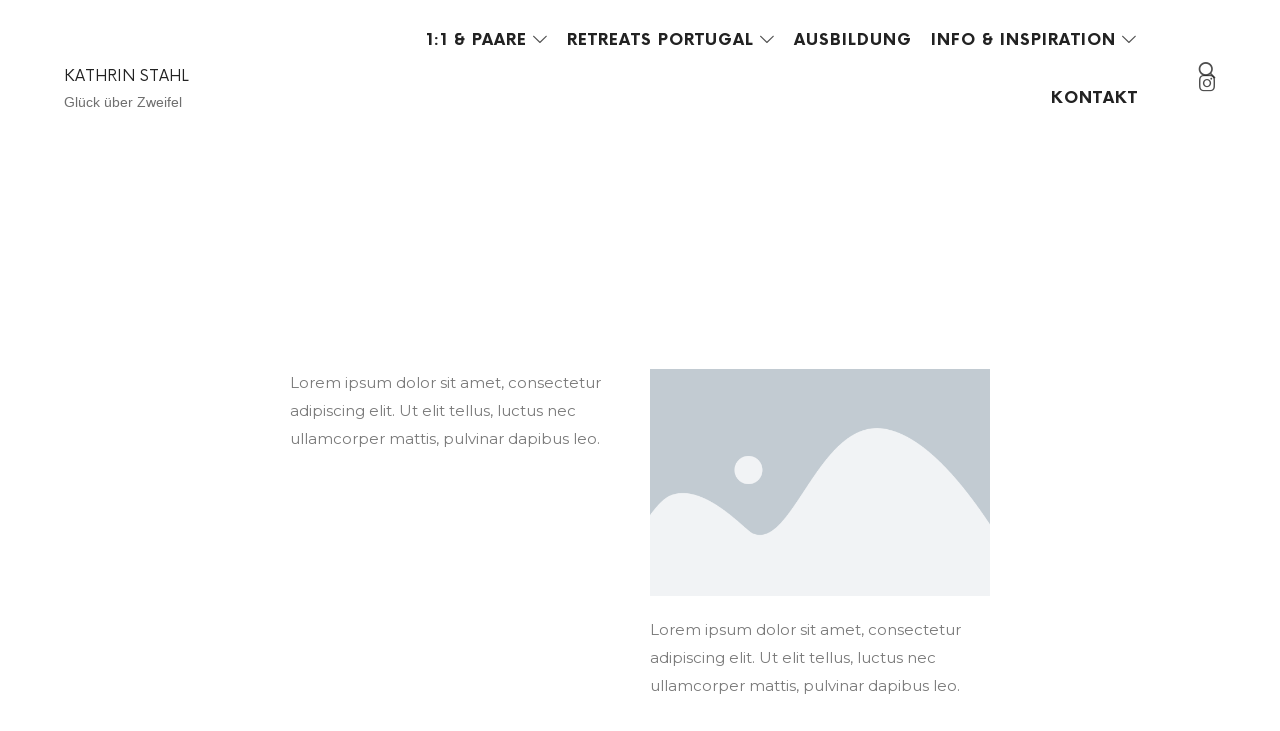

--- FILE ---
content_type: text/html; charset=UTF-8
request_url: https://coaching.kathrinstahl.com/sample-page-2
body_size: 23928
content:
<!doctype html>
<html lang="de" class="no-featured-area is-header-row is-body-full-width is-single-post-title-default is-post-title-align-center is-post-media-fixed is-blog-text-align-left is-meta-with-icons is-header-light is-header-full-width is-header-parallax-no is-menu-sticky is-menu-full is-menu-align-center is-menu-light is-submenu-dark is-submenu-align-left is-menu-uppercase is-featured-area-fixed is-slider-buttons-center-margin is-slider-buttons-rounded is-slider-buttons-dark is-slider-title-default is-slider-parallax is-slider-title-none-uppercase is-slider-more-link-show is-slider-more-link-button-style is-slider-text-align-center is-slider-v-align-center is-slider-h-align-center is-link-box-title-default is-link-box-title-transform-none is-link-box-text-align-center is-link-box-v-align-center is-link-box-parallax is-intro-align-center is-intro-text-dark is-intro-parallax-no is-more-link-button-style is-about-author-minimal is-related-posts-parallax is-related-posts-overflow is-share-links-boxed is-tagcloud-minimal is-nav-single-rounded is-nav-single-no-animated is-comments-minimal is-comments-image-rounded is-comment-form-boxed is-comment-form-border-arrow is-sidebar-right is-sidebar-sticky is-sidebar-align-left is-widget-title-align-left is-widget-line-cut is-trending-posts-default is-footer-subscribe-light is-footer-widgets-align-left is-footer-full-width is-meta-uppercase is-top-bar-light" data-title-ratio="0.5" data-link-box-title-ratio="0.5" data-generic-button-style="" data-header-bg-shape="">
<head>
	<meta charset="UTF-8">
					<meta name="viewport" content="width=device-width, initial-scale=1">
				<link rel="profile" href="http://gmpg.org/xfn/11">
	<script
				type="text/javascript"
				src="https://app.termly.io/resource-blocker/4d2f8b2b-bc7f-432f-841f-9bc81753a3cf">
			</script><script type="text/javascript" id="lpData">
/* <![CDATA[ */
var lpData = {"site_url":"https:\/\/coaching.kathrinstahl.com","user_id":"0","theme":"efor","lp_rest_url":"https:\/\/coaching.kathrinstahl.com\/wp-json\/","nonce":"48f04bec4b","is_course_archive":"","courses_url":"https:\/\/coaching.kathrinstahl.com\/lp-courses\/","urlParams":[],"lp_version":"4.3.2","lp_rest_load_ajax":"https:\/\/coaching.kathrinstahl.com\/wp-json\/lp\/v1\/load_content_via_ajax\/","ajaxUrl":"https:\/\/coaching.kathrinstahl.com\/wp-admin\/admin-ajax.php","lpAjaxUrl":"https:\/\/coaching.kathrinstahl.com\/lp-ajax-handle","coverImageRatio":"5.16","toast":{"gravity":"bottom","position":"center","duration":3000,"close":1,"stopOnFocus":1,"classPrefix":"lp-toast"},"i18n":[]};
/* ]]> */
</script>
<script type="text/javascript" id="lpSettingCourses">
/* <![CDATA[ */
var lpSettingCourses = {"lpArchiveLoadAjax":"1","lpArchiveNoLoadAjaxFirst":"0","lpArchivePaginationType":"","noLoadCoursesJs":"0"};
/* ]]> */
</script>
		<style id="learn-press-custom-css">
			:root {
				--lp-container-max-width: 1290px;
				--lp-cotainer-padding: 1rem;
				--lp-primary-color: #ffb606;
				--lp-secondary-color: #442e66;
			}
		</style>
		<meta name='robots' content='index, follow, max-image-preview:large, max-snippet:-1, max-video-preview:-1' />

	<!-- This site is optimized with the Yoast SEO plugin v26.5 - https://yoast.com/wordpress/plugins/seo/ -->
	<title>Sample Page - KATHRIN STAHL</title>
	<link rel="canonical" href="https://coaching.kathrinstahl.com/sample-page-2" />
	<meta property="og:locale" content="de_DE" />
	<meta property="og:type" content="article" />
	<meta property="og:title" content="Sample Page - KATHRIN STAHL" />
	<meta property="og:description" content="Lorem ipsum dolor sit amet, consectetur adipiscing elit. Ut elit tellus, luctus nec ullamcorper mattis, pulvinar dapibus leo. Lorem ipsum dolor sit amet, consectetur adipiscing elit. Ut elit tellus, luctus nec ullamcorper mattis, pulvinar dapibus leo. This is an Ich bin Coach, Fotografin und ich bin auch Mutter, Zuhörerin, lebe mit allen Sinnen, streichle, meditiere, mache Yoga und lerne jeden Tag, ich feiere die Kostbarkeit des Augenblicks und den... Read More" />
	<meta property="og:url" content="https://coaching.kathrinstahl.com/sample-page-2" />
	<meta property="og:site_name" content="KATHRIN STAHL" />
	<meta property="article:modified_time" content="2020-05-26T18:52:03+00:00" />
	<meta property="og:image" content="https://coaching.kathrinstahl.com/wp-content/plugins/elementor/assets/images/placeholder.png" />
	<meta name="twitter:card" content="summary_large_image" />
	<meta name="twitter:label1" content="Geschätzte Lesezeit" />
	<meta name="twitter:data1" content="8 Minuten" />
	<script type="application/ld+json" class="yoast-schema-graph">{"@context":"https://schema.org","@graph":[{"@type":"WebPage","@id":"https://coaching.kathrinstahl.com/sample-page-2","url":"https://coaching.kathrinstahl.com/sample-page-2","name":"Sample Page - KATHRIN STAHL","isPartOf":{"@id":"https://coaching.kathrinstahl.com/#website"},"primaryImageOfPage":{"@id":"https://coaching.kathrinstahl.com/sample-page-2#primaryimage"},"image":{"@id":"https://coaching.kathrinstahl.com/sample-page-2#primaryimage"},"thumbnailUrl":"https://coaching.kathrinstahl.com/wp-content/plugins/elementor/assets/images/placeholder.png","datePublished":"2020-05-26T18:50:28+00:00","dateModified":"2020-05-26T18:52:03+00:00","breadcrumb":{"@id":"https://coaching.kathrinstahl.com/sample-page-2#breadcrumb"},"inLanguage":"de","potentialAction":[{"@type":"ReadAction","target":["https://coaching.kathrinstahl.com/sample-page-2"]}]},{"@type":"ImageObject","inLanguage":"de","@id":"https://coaching.kathrinstahl.com/sample-page-2#primaryimage","url":"https://coaching.kathrinstahl.com/wp-content/plugins/elementor/assets/images/placeholder.png","contentUrl":"https://coaching.kathrinstahl.com/wp-content/plugins/elementor/assets/images/placeholder.png"},{"@type":"BreadcrumbList","@id":"https://coaching.kathrinstahl.com/sample-page-2#breadcrumb","itemListElement":[{"@type":"ListItem","position":1,"name":"Startseite","item":"https://coaching.kathrinstahl.com/"},{"@type":"ListItem","position":2,"name":"Sample Page"}]},{"@type":"WebSite","@id":"https://coaching.kathrinstahl.com/#website","url":"https://coaching.kathrinstahl.com/","name":"KATHRIN STAHL - GLÜCK ÜBER ZWEIFEL","description":"Glück über Zweifel","potentialAction":[{"@type":"SearchAction","target":{"@type":"EntryPoint","urlTemplate":"https://coaching.kathrinstahl.com/?s={search_term_string}"},"query-input":{"@type":"PropertyValueSpecification","valueRequired":true,"valueName":"search_term_string"}}],"inLanguage":"de"}]}</script>
	<!-- / Yoast SEO plugin. -->


<link rel='dns-prefetch' href='//www.googletagmanager.com' />
<link rel='dns-prefetch' href='//fonts.googleapis.com' />
<link rel="alternate" type="application/rss+xml" title="KATHRIN STAHL  &raquo; Feed" href="https://coaching.kathrinstahl.com/feed" />
<link rel="alternate" type="application/rss+xml" title="KATHRIN STAHL  &raquo; Kommentar-Feed" href="https://coaching.kathrinstahl.com/comments/feed" />
<link rel="alternate" type="application/rss+xml" title="KATHRIN STAHL  &raquo; Kommentar-Feed zu Sample Page" href="https://coaching.kathrinstahl.com/sample-page-2/feed" />
<link rel="alternate" title="oEmbed (JSON)" type="application/json+oembed" href="https://coaching.kathrinstahl.com/wp-json/oembed/1.0/embed?url=https%3A%2F%2Fcoaching.kathrinstahl.com%2Fsample-page-2" />
<link rel="alternate" title="oEmbed (XML)" type="text/xml+oembed" href="https://coaching.kathrinstahl.com/wp-json/oembed/1.0/embed?url=https%3A%2F%2Fcoaching.kathrinstahl.com%2Fsample-page-2&#038;format=xml" />
<style id='wp-img-auto-sizes-contain-inline-css' type='text/css'>
img:is([sizes=auto i],[sizes^="auto," i]){contain-intrinsic-size:3000px 1500px}
/*# sourceURL=wp-img-auto-sizes-contain-inline-css */
</style>
<style id='wp-emoji-styles-inline-css' type='text/css'>

	img.wp-smiley, img.emoji {
		display: inline !important;
		border: none !important;
		box-shadow: none !important;
		height: 1em !important;
		width: 1em !important;
		margin: 0 0.07em !important;
		vertical-align: -0.1em !important;
		background: none !important;
		padding: 0 !important;
	}
/*# sourceURL=wp-emoji-styles-inline-css */
</style>
<link rel='stylesheet' id='wp-block-library-css' href='https://coaching.kathrinstahl.com/wp-includes/css/dist/block-library/style.min.css?ver=6.9' type='text/css' media='all' />
<style id='classic-theme-styles-inline-css' type='text/css'>
/*! This file is auto-generated */
.wp-block-button__link{color:#fff;background-color:#32373c;border-radius:9999px;box-shadow:none;text-decoration:none;padding:calc(.667em + 2px) calc(1.333em + 2px);font-size:1.125em}.wp-block-file__button{background:#32373c;color:#fff;text-decoration:none}
/*# sourceURL=/wp-includes/css/classic-themes.min.css */
</style>
<style id='global-styles-inline-css' type='text/css'>
:root{--wp--preset--aspect-ratio--square: 1;--wp--preset--aspect-ratio--4-3: 4/3;--wp--preset--aspect-ratio--3-4: 3/4;--wp--preset--aspect-ratio--3-2: 3/2;--wp--preset--aspect-ratio--2-3: 2/3;--wp--preset--aspect-ratio--16-9: 16/9;--wp--preset--aspect-ratio--9-16: 9/16;--wp--preset--color--black: #000000;--wp--preset--color--cyan-bluish-gray: #abb8c3;--wp--preset--color--white: #ffffff;--wp--preset--color--pale-pink: #f78da7;--wp--preset--color--vivid-red: #cf2e2e;--wp--preset--color--luminous-vivid-orange: #ff6900;--wp--preset--color--luminous-vivid-amber: #fcb900;--wp--preset--color--light-green-cyan: #7bdcb5;--wp--preset--color--vivid-green-cyan: #00d084;--wp--preset--color--pale-cyan-blue: #8ed1fc;--wp--preset--color--vivid-cyan-blue: #0693e3;--wp--preset--color--vivid-purple: #9b51e0;--wp--preset--gradient--vivid-cyan-blue-to-vivid-purple: linear-gradient(135deg,rgb(6,147,227) 0%,rgb(155,81,224) 100%);--wp--preset--gradient--light-green-cyan-to-vivid-green-cyan: linear-gradient(135deg,rgb(122,220,180) 0%,rgb(0,208,130) 100%);--wp--preset--gradient--luminous-vivid-amber-to-luminous-vivid-orange: linear-gradient(135deg,rgb(252,185,0) 0%,rgb(255,105,0) 100%);--wp--preset--gradient--luminous-vivid-orange-to-vivid-red: linear-gradient(135deg,rgb(255,105,0) 0%,rgb(207,46,46) 100%);--wp--preset--gradient--very-light-gray-to-cyan-bluish-gray: linear-gradient(135deg,rgb(238,238,238) 0%,rgb(169,184,195) 100%);--wp--preset--gradient--cool-to-warm-spectrum: linear-gradient(135deg,rgb(74,234,220) 0%,rgb(151,120,209) 20%,rgb(207,42,186) 40%,rgb(238,44,130) 60%,rgb(251,105,98) 80%,rgb(254,248,76) 100%);--wp--preset--gradient--blush-light-purple: linear-gradient(135deg,rgb(255,206,236) 0%,rgb(152,150,240) 100%);--wp--preset--gradient--blush-bordeaux: linear-gradient(135deg,rgb(254,205,165) 0%,rgb(254,45,45) 50%,rgb(107,0,62) 100%);--wp--preset--gradient--luminous-dusk: linear-gradient(135deg,rgb(255,203,112) 0%,rgb(199,81,192) 50%,rgb(65,88,208) 100%);--wp--preset--gradient--pale-ocean: linear-gradient(135deg,rgb(255,245,203) 0%,rgb(182,227,212) 50%,rgb(51,167,181) 100%);--wp--preset--gradient--electric-grass: linear-gradient(135deg,rgb(202,248,128) 0%,rgb(113,206,126) 100%);--wp--preset--gradient--midnight: linear-gradient(135deg,rgb(2,3,129) 0%,rgb(40,116,252) 100%);--wp--preset--font-size--small: 13px;--wp--preset--font-size--medium: 20px;--wp--preset--font-size--large: 36px;--wp--preset--font-size--x-large: 42px;--wp--preset--spacing--20: 0.44rem;--wp--preset--spacing--30: 0.67rem;--wp--preset--spacing--40: 1rem;--wp--preset--spacing--50: 1.5rem;--wp--preset--spacing--60: 2.25rem;--wp--preset--spacing--70: 3.38rem;--wp--preset--spacing--80: 5.06rem;--wp--preset--shadow--natural: 6px 6px 9px rgba(0, 0, 0, 0.2);--wp--preset--shadow--deep: 12px 12px 50px rgba(0, 0, 0, 0.4);--wp--preset--shadow--sharp: 6px 6px 0px rgba(0, 0, 0, 0.2);--wp--preset--shadow--outlined: 6px 6px 0px -3px rgb(255, 255, 255), 6px 6px rgb(0, 0, 0);--wp--preset--shadow--crisp: 6px 6px 0px rgb(0, 0, 0);}:where(.is-layout-flex){gap: 0.5em;}:where(.is-layout-grid){gap: 0.5em;}body .is-layout-flex{display: flex;}.is-layout-flex{flex-wrap: wrap;align-items: center;}.is-layout-flex > :is(*, div){margin: 0;}body .is-layout-grid{display: grid;}.is-layout-grid > :is(*, div){margin: 0;}:where(.wp-block-columns.is-layout-flex){gap: 2em;}:where(.wp-block-columns.is-layout-grid){gap: 2em;}:where(.wp-block-post-template.is-layout-flex){gap: 1.25em;}:where(.wp-block-post-template.is-layout-grid){gap: 1.25em;}.has-black-color{color: var(--wp--preset--color--black) !important;}.has-cyan-bluish-gray-color{color: var(--wp--preset--color--cyan-bluish-gray) !important;}.has-white-color{color: var(--wp--preset--color--white) !important;}.has-pale-pink-color{color: var(--wp--preset--color--pale-pink) !important;}.has-vivid-red-color{color: var(--wp--preset--color--vivid-red) !important;}.has-luminous-vivid-orange-color{color: var(--wp--preset--color--luminous-vivid-orange) !important;}.has-luminous-vivid-amber-color{color: var(--wp--preset--color--luminous-vivid-amber) !important;}.has-light-green-cyan-color{color: var(--wp--preset--color--light-green-cyan) !important;}.has-vivid-green-cyan-color{color: var(--wp--preset--color--vivid-green-cyan) !important;}.has-pale-cyan-blue-color{color: var(--wp--preset--color--pale-cyan-blue) !important;}.has-vivid-cyan-blue-color{color: var(--wp--preset--color--vivid-cyan-blue) !important;}.has-vivid-purple-color{color: var(--wp--preset--color--vivid-purple) !important;}.has-black-background-color{background-color: var(--wp--preset--color--black) !important;}.has-cyan-bluish-gray-background-color{background-color: var(--wp--preset--color--cyan-bluish-gray) !important;}.has-white-background-color{background-color: var(--wp--preset--color--white) !important;}.has-pale-pink-background-color{background-color: var(--wp--preset--color--pale-pink) !important;}.has-vivid-red-background-color{background-color: var(--wp--preset--color--vivid-red) !important;}.has-luminous-vivid-orange-background-color{background-color: var(--wp--preset--color--luminous-vivid-orange) !important;}.has-luminous-vivid-amber-background-color{background-color: var(--wp--preset--color--luminous-vivid-amber) !important;}.has-light-green-cyan-background-color{background-color: var(--wp--preset--color--light-green-cyan) !important;}.has-vivid-green-cyan-background-color{background-color: var(--wp--preset--color--vivid-green-cyan) !important;}.has-pale-cyan-blue-background-color{background-color: var(--wp--preset--color--pale-cyan-blue) !important;}.has-vivid-cyan-blue-background-color{background-color: var(--wp--preset--color--vivid-cyan-blue) !important;}.has-vivid-purple-background-color{background-color: var(--wp--preset--color--vivid-purple) !important;}.has-black-border-color{border-color: var(--wp--preset--color--black) !important;}.has-cyan-bluish-gray-border-color{border-color: var(--wp--preset--color--cyan-bluish-gray) !important;}.has-white-border-color{border-color: var(--wp--preset--color--white) !important;}.has-pale-pink-border-color{border-color: var(--wp--preset--color--pale-pink) !important;}.has-vivid-red-border-color{border-color: var(--wp--preset--color--vivid-red) !important;}.has-luminous-vivid-orange-border-color{border-color: var(--wp--preset--color--luminous-vivid-orange) !important;}.has-luminous-vivid-amber-border-color{border-color: var(--wp--preset--color--luminous-vivid-amber) !important;}.has-light-green-cyan-border-color{border-color: var(--wp--preset--color--light-green-cyan) !important;}.has-vivid-green-cyan-border-color{border-color: var(--wp--preset--color--vivid-green-cyan) !important;}.has-pale-cyan-blue-border-color{border-color: var(--wp--preset--color--pale-cyan-blue) !important;}.has-vivid-cyan-blue-border-color{border-color: var(--wp--preset--color--vivid-cyan-blue) !important;}.has-vivid-purple-border-color{border-color: var(--wp--preset--color--vivid-purple) !important;}.has-vivid-cyan-blue-to-vivid-purple-gradient-background{background: var(--wp--preset--gradient--vivid-cyan-blue-to-vivid-purple) !important;}.has-light-green-cyan-to-vivid-green-cyan-gradient-background{background: var(--wp--preset--gradient--light-green-cyan-to-vivid-green-cyan) !important;}.has-luminous-vivid-amber-to-luminous-vivid-orange-gradient-background{background: var(--wp--preset--gradient--luminous-vivid-amber-to-luminous-vivid-orange) !important;}.has-luminous-vivid-orange-to-vivid-red-gradient-background{background: var(--wp--preset--gradient--luminous-vivid-orange-to-vivid-red) !important;}.has-very-light-gray-to-cyan-bluish-gray-gradient-background{background: var(--wp--preset--gradient--very-light-gray-to-cyan-bluish-gray) !important;}.has-cool-to-warm-spectrum-gradient-background{background: var(--wp--preset--gradient--cool-to-warm-spectrum) !important;}.has-blush-light-purple-gradient-background{background: var(--wp--preset--gradient--blush-light-purple) !important;}.has-blush-bordeaux-gradient-background{background: var(--wp--preset--gradient--blush-bordeaux) !important;}.has-luminous-dusk-gradient-background{background: var(--wp--preset--gradient--luminous-dusk) !important;}.has-pale-ocean-gradient-background{background: var(--wp--preset--gradient--pale-ocean) !important;}.has-electric-grass-gradient-background{background: var(--wp--preset--gradient--electric-grass) !important;}.has-midnight-gradient-background{background: var(--wp--preset--gradient--midnight) !important;}.has-small-font-size{font-size: var(--wp--preset--font-size--small) !important;}.has-medium-font-size{font-size: var(--wp--preset--font-size--medium) !important;}.has-large-font-size{font-size: var(--wp--preset--font-size--large) !important;}.has-x-large-font-size{font-size: var(--wp--preset--font-size--x-large) !important;}
:where(.wp-block-post-template.is-layout-flex){gap: 1.25em;}:where(.wp-block-post-template.is-layout-grid){gap: 1.25em;}
:where(.wp-block-term-template.is-layout-flex){gap: 1.25em;}:where(.wp-block-term-template.is-layout-grid){gap: 1.25em;}
:where(.wp-block-columns.is-layout-flex){gap: 2em;}:where(.wp-block-columns.is-layout-grid){gap: 2em;}
:root :where(.wp-block-pullquote){font-size: 1.5em;line-height: 1.6;}
/*# sourceURL=global-styles-inline-css */
</style>
<link rel='stylesheet' id='fontello-css' href='https://coaching.kathrinstahl.com/wp-content/plugins/pixelwars-core/themes/global/css/fonts/fontello/css/fontello.css' type='text/css' media='all' />
<link rel='stylesheet' id='pixelwars-core-shortcodes-css' href='https://coaching.kathrinstahl.com/wp-content/plugins/pixelwars-core/themes/global/css/shortcodes.css' type='text/css' media='all' />
<link rel='stylesheet' id='woocommerce-layout-css' href='https://coaching.kathrinstahl.com/wp-content/plugins/woocommerce/assets/css/woocommerce-layout.css?ver=10.4.3' type='text/css' media='all' />
<link rel='stylesheet' id='woocommerce-smallscreen-css' href='https://coaching.kathrinstahl.com/wp-content/plugins/woocommerce/assets/css/woocommerce-smallscreen.css?ver=10.4.3' type='text/css' media='only screen and (max-width: 768px)' />
<link rel='stylesheet' id='woocommerce-general-css' href='https://coaching.kathrinstahl.com/wp-content/plugins/woocommerce/assets/css/woocommerce.css?ver=10.4.3' type='text/css' media='all' />
<style id='woocommerce-inline-inline-css' type='text/css'>
.woocommerce form .form-row .required { visibility: visible; }
/*# sourceURL=woocommerce-inline-inline-css */
</style>
<link rel='stylesheet' id='efor-font-now-css' href='https://coaching.kathrinstahl.com/wp-content/themes/efor/css/fonts/now/stylesheet.css?ver=6.9' type='text/css' media='all' />
<link rel='stylesheet' id='efor-fonts-css' href='//fonts.googleapis.com/css?family=Gilda+Display%3A100%2C100i%2C200%2C200i%2C300%2C300i%2C400%2C400i%2C500%2C500i%2C600%2C600i%2C700%2C700i%2C800%2C800i%2C900%2C900i%7CMontserrat%3A100%2C100i%2C200%2C200i%2C300%2C300i%2C400%2C400i%2C500%2C500i%2C600%2C600i%2C700%2C700i%2C800%2C800i%2C900%2C900i&#038;ver=6.9' type='text/css' media='all' />
<link rel='stylesheet' id='normalize-css' href='https://coaching.kathrinstahl.com/wp-content/themes/efor/css/normalize.css?ver=6.9' type='text/css' media='all' />
<link rel='stylesheet' id='bootstrap-css' href='https://coaching.kathrinstahl.com/wp-content/themes/efor/css/bootstrap.css?ver=6.9' type='text/css' media='all' />
<link rel='stylesheet' id='fluidbox-css' href='https://coaching.kathrinstahl.com/wp-content/themes/efor/js/fluidbox/fluidbox.css?ver=6.9' type='text/css' media='all' />
<link rel='stylesheet' id='magnific-popup-css' href='https://coaching.kathrinstahl.com/wp-content/themes/efor/js/jquery.magnific-popup/magnific-popup.css?ver=6.9' type='text/css' media='all' />
<link rel='stylesheet' id='owl-carousel-css' href='https://coaching.kathrinstahl.com/wp-content/themes/efor/js/owl-carousel/owl.carousel.css?ver=6.9' type='text/css' media='all' />
<link rel='stylesheet' id='efor-main-css' href='https://coaching.kathrinstahl.com/wp-content/themes/efor/css/main.css?ver=6.9' type='text/css' media='all' />
<link rel='stylesheet' id='efor-768-css' href='https://coaching.kathrinstahl.com/wp-content/themes/efor/css/768.css?ver=6.9' type='text/css' media='all' />
<link rel='stylesheet' id='efor-992-css' href='https://coaching.kathrinstahl.com/wp-content/themes/efor/css/992.css?ver=6.9' type='text/css' media='all' />
<link rel='stylesheet' id='efor-efor-css' href='https://coaching.kathrinstahl.com/wp-content/themes/efor/css/efor.css?ver=6.9' type='text/css' media='all' />
<link rel='stylesheet' id='efor-learn-press-css' href='https://coaching.kathrinstahl.com/wp-content/themes/efor/css/learnpress.css?ver=6.9' type='text/css' media='all' />
<link rel='stylesheet' id='efor-style-css' href='https://coaching.kathrinstahl.com/wp-content/themes/efor/style.css?ver=6.9' type='text/css' media='all' />
<style id='efor-style-inline-css' type='text/css'>
.site-title { font-family: 'Now', sans-serif; }

.nav-menu, .entry-meta, .owl-nav, label, .page-links, .navigation, .entry-title i, .site-info, .filters { font-family: 'Now', sans-serif; }

.widget-title { font-family: 'Now', sans-serif; }

h1, .entry-title, .footer-subscribe h3, .widget_categories ul li, .widget_recent_entries ul li a, .widget_pages ul li, .widget_nav_menu ul li, .widget_archive ul li, .widget_most_recommended_posts ul li a, .widget_calendar table caption, .tptn_title, .nav-single a, .widget_recent_comments ul li, .widget_product_categories ul li, .widget_meta ul li, .widget_rss ul a.rsswidget { font-family: 'Gilda Display'; }

h2, h3, h4, h5, h6, blockquote, .tab-titles { font-family: 'Gilda Display'; }

.slider-box .entry-title { font-family: 'Now', sans-serif; }

body { font-family: 'Montserrat'; }

.link-box .entry-title { font-family: 'Now', sans-serif; }

@media screen and (min-width: 992px) { .site-header .site-title { font-size: 16px; } }

@media screen and (min-width: 992px) { .site-description { font-size: 14px; } }

@media screen and (min-width: 992px) { html { font-size: 15px; } }

@media screen and (min-width: 992px) { .nav-menu > ul { font-size: 16px; } }

@media screen and (min-width: 992px) { .blog-stream .entry-content { font-size: 16px; } }

.widget-title { font-size: 13px; }

.site-title { font-weight: 400; }

h1, .entry-title, .footer-subscribe h3 { font-weight: 500; }

.slider-box .entry-title { font-weight: 700; }

.widget-title { font-weight: 700; }

@media screen and (min-width: 992px) { .nav-menu > ul { font-weight: 700; } }

@media screen and (min-width: 992px) { .nav-menu ul ul { font-weight: 700; } }

.link-box .entry-title { font-weight: 700; }

@media screen and (min-width: 992px) { .nav-menu ul ul { letter-spacing: 0px; } }

.widget-title { letter-spacing: 3px; }

@media screen and (max-width: 991px) { .site-title img { max-height: 30px; } }

@media screen and (max-width: 991px) { .site-branding-wrap { padding: 0px 0; } }

.layout-medium, .is-header-row .header-wrap-inner, .is-header-small .header-wrap-inner, .is-menu-bar.is-menu-fixed-bg .menu-wrap, .is-header-fixed-width .header-wrap, .is-header-fixed-width.is-menu-bar .site-navigation, .is-header-float-box:not(.is-header-float-box-menu) .site-header:not(.clone) .header-wrap, .is-header-float-box.is-menu-bar .site-header:not(.clone) .site-navigation:not(.clone), .is-body-boxed .site, .is-body-boxed .header-wrap, .is-body-boxed.is-menu-bar .site-navigation, .is-body-boxed:not(.is-menu-bar) .site-header, .is-middle-boxed .site-main, .intro-content, .is-footer-boxed .site-footer, .is-content-boxed .site-main .layout-fixed, .top-bar .top-bar-wrap, .is-top-bar-fixed .top-bar, .is-top-bar-fixed-bg .top-bar, .is-menu-bottom.is-menu-bottom-overflow .site-header:not(.clone) .site-navigation:not(.clone) .menu-wrap, .site-branding-wrap, .is-header-border-fixed .header-wrap:after, .is-header-border-fixed .menu-wrap:after, html .tutor-container, html .lp-content-area, html .learn-press-breadcrumb { max-width: 1140px; margin-left: auto; margin-right: auto; }

@media screen and (min-width: 992px) { .nav-menu  ul ul li.current-menu-item > a .link-text { color: #b79f8a !important; } }

@media screen and (min-width: 992px) { html .nav-menu ul ul li a:hover .link-text, .nav-menu ul ul li.has-submenu:hover > a .link-text { color: #111111; } }

h1, h2, h3, h4, h5, h6, blockquote, .tab-titles { color: #ffffff; }

body { color: #666666; }

.site .footer-subscribe { background: #ffffff; }

.top-bar, .top-bar select option { background-color: #171717; }

.header-wrap:after { color: #222222; }

.is-menu-bar .menu-wrap:after { color: #222222; }
/*# sourceURL=efor-style-inline-css */
</style>
<link rel='stylesheet' id='jet-popup-frontend-css' href='https://coaching.kathrinstahl.com/wp-content/plugins/jet-popup/assets/css/jet-popup-frontend.css?ver=2.0.19' type='text/css' media='all' />
<link rel='stylesheet' id='elementor-frontend-css' href='https://coaching.kathrinstahl.com/wp-content/plugins/elementor/assets/css/frontend.min.css?ver=3.33.4' type='text/css' media='all' />
<style id='elementor-frontend-inline-css' type='text/css'>
.elementor-kit-2921{--e-global-color-primary:#659B95;--e-global-color-secondary:#B4D3CA;--e-global-color-text:#7A7A7A;--e-global-color-accent:#DBAF46;--e-global-color-7f7e9a7e:#54595F;--e-global-color-567027a7:#23A455;--e-global-color-a1803f6:#000;--e-global-color-4d739a89:#FFF;--e-global-color-53658145:#3E4A46;--e-global-typography-primary-font-family:"Gilda Display";--e-global-typography-primary-font-weight:600;--e-global-typography-secondary-font-family:"Gilda Display";--e-global-typography-secondary-font-weight:400;--e-global-typography-text-font-family:"Montserrat";--e-global-typography-text-font-weight:400;--e-global-typography-accent-font-family:"Montserrat";--e-global-typography-accent-font-weight:500;}.elementor-kit-2921 h6{font-family:"Gilda Display", Sans-serif;font-size:36px;font-weight:500;font-style:normal;}.elementor-section.elementor-section-boxed > .elementor-container{max-width:1140px;}.e-con{--container-max-width:1140px;}.elementor-widget:not(:last-child){margin-block-end:20px;}.elementor-element{--widgets-spacing:20px 20px;--widgets-spacing-row:20px;--widgets-spacing-column:20px;}{}h1.entry-title{display:var(--page-title-display);}@media(max-width:1024px){.elementor-section.elementor-section-boxed > .elementor-container{max-width:1024px;}.e-con{--container-max-width:1024px;}}@media(max-width:767px){.elementor-section.elementor-section-boxed > .elementor-container{max-width:767px;}.e-con{--container-max-width:767px;}}
.elementor-3240 .elementor-element.elementor-element-36bb2b19 .elementor-repeater-item-0c15e3c.jet-parallax-section__layout .jet-parallax-section__image{background-size:auto;}.elementor-3240 .elementor-element.elementor-element-96f3168 .elementor-repeater-item-4e1173f.jet-parallax-section__layout .jet-parallax-section__image{background-size:auto;}.elementor-widget-text-editor{font-family:var( --e-global-typography-text-font-family ), Sans-serif;font-weight:var( --e-global-typography-text-font-weight );color:var( --e-global-color-text );}.elementor-widget-text-editor.elementor-drop-cap-view-stacked .elementor-drop-cap{background-color:var( --e-global-color-primary );}.elementor-widget-text-editor.elementor-drop-cap-view-framed .elementor-drop-cap, .elementor-widget-text-editor.elementor-drop-cap-view-default .elementor-drop-cap{color:var( --e-global-color-primary );border-color:var( --e-global-color-primary );}.elementor-widget-image .widget-image-caption{color:var( --e-global-color-text );font-family:var( --e-global-typography-text-font-family ), Sans-serif;font-weight:var( --e-global-typography-text-font-weight );}.elementor-3240 .elementor-element.elementor-element-19db717 .elementor-repeater-item-4c98a3d.jet-parallax-section__layout .jet-parallax-section__image{background-size:auto;}
/*# sourceURL=elementor-frontend-inline-css */
</style>
<link rel='stylesheet' id='amelia-elementor-widget-font-css' href='https://coaching.kathrinstahl.com/wp-content/plugins/ameliabooking/public/css/frontend/elementor.css?ver=8.6' type='text/css' media='all' />
<link rel='stylesheet' id='widget-image-css' href='https://coaching.kathrinstahl.com/wp-content/plugins/elementor/assets/css/widget-image.min.css?ver=3.33.4' type='text/css' media='all' />
<link rel='stylesheet' id='learnpress-widgets-css' href='https://coaching.kathrinstahl.com/wp-content/plugins/learnpress/assets/css/widgets.min.css?ver=4.3.2' type='text/css' media='all' />
<link rel='stylesheet' id='elementor-gf-gildadisplay-css' href='https://fonts.googleapis.com/css?family=Gilda+Display:100,100italic,200,200italic,300,300italic,400,400italic,500,500italic,600,600italic,700,700italic,800,800italic,900,900italic&#038;display=auto' type='text/css' media='all' />
<link rel='stylesheet' id='elementor-gf-montserrat-css' href='https://fonts.googleapis.com/css?family=Montserrat:100,100italic,200,200italic,300,300italic,400,400italic,500,500italic,600,600italic,700,700italic,800,800italic,900,900italic&#038;display=auto' type='text/css' media='all' />
<script type="text/javascript" src="https://coaching.kathrinstahl.com/wp-includes/js/jquery/jquery.min.js?ver=3.7.1" id="jquery-core-js"></script>
<script type="text/javascript" src="https://coaching.kathrinstahl.com/wp-includes/js/jquery/jquery-migrate.min.js?ver=3.4.1" id="jquery-migrate-js"></script>
<script type="text/javascript" src="https://coaching.kathrinstahl.com/wp-content/plugins/woocommerce/assets/js/jquery-blockui/jquery.blockUI.min.js?ver=2.7.0-wc.10.4.3" id="wc-jquery-blockui-js" defer="defer" data-wp-strategy="defer"></script>
<script type="text/javascript" id="wc-add-to-cart-js-extra">
/* <![CDATA[ */
var wc_add_to_cart_params = {"ajax_url":"/wp-admin/admin-ajax.php","wc_ajax_url":"/?wc-ajax=%%endpoint%%","i18n_view_cart":"Warenkorb anzeigen","cart_url":"https://coaching.kathrinstahl.com","is_cart":"","cart_redirect_after_add":"no"};
//# sourceURL=wc-add-to-cart-js-extra
/* ]]> */
</script>
<script type="text/javascript" src="https://coaching.kathrinstahl.com/wp-content/plugins/woocommerce/assets/js/frontend/add-to-cart.min.js?ver=10.4.3" id="wc-add-to-cart-js" defer="defer" data-wp-strategy="defer"></script>
<script type="text/javascript" src="https://coaching.kathrinstahl.com/wp-content/plugins/woocommerce/assets/js/js-cookie/js.cookie.min.js?ver=2.1.4-wc.10.4.3" id="wc-js-cookie-js" defer="defer" data-wp-strategy="defer"></script>
<script type="text/javascript" id="woocommerce-js-extra">
/* <![CDATA[ */
var woocommerce_params = {"ajax_url":"/wp-admin/admin-ajax.php","wc_ajax_url":"/?wc-ajax=%%endpoint%%","i18n_password_show":"Passwort anzeigen","i18n_password_hide":"Passwort ausblenden"};
//# sourceURL=woocommerce-js-extra
/* ]]> */
</script>
<script type="text/javascript" src="https://coaching.kathrinstahl.com/wp-content/plugins/woocommerce/assets/js/frontend/woocommerce.min.js?ver=10.4.3" id="woocommerce-js" defer="defer" data-wp-strategy="defer"></script>

<!-- Google Tag (gtac.js) durch Site-Kit hinzugefügt -->
<!-- Von Site Kit hinzugefügtes Google-Analytics-Snippet -->
<script type="text/javascript" src="https://www.googletagmanager.com/gtag/js?id=GT-K55777N" id="google_gtagjs-js" async></script>
<script type="text/javascript" id="google_gtagjs-js-after">
/* <![CDATA[ */
window.dataLayer = window.dataLayer || [];function gtag(){dataLayer.push(arguments);}
gtag("set","linker",{"domains":["coaching.kathrinstahl.com"]});
gtag("js", new Date());
gtag("set", "developer_id.dZTNiMT", true);
gtag("config", "GT-K55777N");
//# sourceURL=google_gtagjs-js-after
/* ]]> */
</script>
<script type="text/javascript" src="https://coaching.kathrinstahl.com/wp-content/plugins/learnpress/assets/js/dist/loadAJAX.min.js?ver=4.3.2" id="lp-load-ajax-js" async="async" data-wp-strategy="async"></script>
<link rel="https://api.w.org/" href="https://coaching.kathrinstahl.com/wp-json/" /><link rel="alternate" title="JSON" type="application/json" href="https://coaching.kathrinstahl.com/wp-json/wp/v2/pages/3240" /><link rel="EditURI" type="application/rsd+xml" title="RSD" href="https://coaching.kathrinstahl.com/xmlrpc.php?rsd" />
<meta name="generator" content="WordPress 6.9" />
<meta name="generator" content="WooCommerce 10.4.3" />
<link rel='shortlink' href='https://coaching.kathrinstahl.com/?p=3240' />
<meta name="generator" content="Site Kit by Google 1.171.0" />	<noscript><style>.woocommerce-product-gallery{ opacity: 1 !important; }</style></noscript>
			<style type="text/css" id="wp-custom-css">
			.site-content form input[type=button] { visibility: visible; }
.shopping-cart { display: none; }		</style>
		</head>

<body class="wp-singular page-template-default page page-id-3240 wp-theme-efor theme-efor woocommerce-no-js eio-default elementor-default elementor-kit-2921 elementor-page elementor-page-3240">
		    <div id="page" class="hfeed site">
				
        <header id="masthead" class="site-header" role="banner">
						<div class="header-wrap" data-parallax-video="">
				<div class="header-wrap-inner">
					<div class="site-branding">
						<div class="site-branding-wrap">
							<div class="site-branding-left">
															</div> <!-- .site-branding-left -->
							
							<div class="site-branding-center">
																				<h1 class="site-title">
													<a href="https://coaching.kathrinstahl.com/" rel="home">
														<span class="screen-reader-text">
															KATHRIN STAHL 														</span>
														<span class="site-title-text">
															KATHRIN STAHL 														</span>
													</a>
												</h1> <!-- .site-title -->
																			
								<p class="site-description">
									Glück über Zweifel								</p> <!-- .site-description -->
							</div> <!-- .site-branding-center -->
							
							<div class="site-branding-right">
															</div> <!-- .site-branding-right -->
						</div> <!-- .site-branding-wrap -->
					</div> <!-- .site-branding -->
					
					<nav id="site-navigation" class="main-navigation site-navigation" role="navigation">
						<div class="menu-wrap">
							<div class="layout-medium">
								<a class="menu-toggle">
									<span class="lines"></span>
								</a> <!-- .menu-toggle -->
								
												<a class="shopping-cart" href="https://coaching.kathrinstahl.com" title="View your shopping cart">
									</a> <!-- .shopping-cart -->
											
								<div class="nav-menu"><ul id="menu-inspiration" class=""><li id="menu-item-6176" class="menu-item menu-item-type-custom menu-item-object-custom menu-item-has-children menu-item-6176"><a href="https://coaching.kathrinstahl.com/coaching-retreats-fuer-neubeginn-ab-40">1:1 &#038; Paare</a>
<ul class="sub-menu">
	<li id="menu-item-16014" class="menu-item menu-item-type-post_type menu-item-object-page menu-item-16014"><a href="https://coaching.kathrinstahl.com/einzelbegleitung-sinnkrise-lebensumbruch">Sinnkrise &#038; Lebensumbruch? Einzelbegleitung</a></li>
	<li id="menu-item-18707" class="menu-item menu-item-type-post_type menu-item-object-page menu-item-18707"><a href="https://coaching.kathrinstahl.com/paarbegleitung-beziehungskrise-neuanfang-kathrin-stahl-2">Paarbegleitung bei Beziehungskrise für Neuanfang</a></li>
	<li id="menu-item-16012" class="menu-item menu-item-type-post_type menu-item-object-page menu-item-16012"><a href="https://coaching.kathrinstahl.com/unterstuetzung-fuer-partner-von-burnout-betroffenen-kathrin-stahl">Burnout? Unterstützung für PartnerInnen von Betroffenen</a></li>
</ul>
</li>
<li id="menu-item-17744" class="menu-item menu-item-type-custom menu-item-object-custom menu-item-has-children menu-item-17744"><a href="https://retreatsportugal">Retreats Portugal</a>
<ul class="sub-menu">
	<li id="menu-item-16853" class="menu-item menu-item-type-post_type menu-item-object-page menu-item-has-children menu-item-16853"><a href="https://coaching.kathrinstahl.com/retreats-in-portugal">Retreats in Portugal – Zeit für deinen Neubeginn</a>
	<ul class="sub-menu">
		<li id="menu-item-16011" class="menu-item menu-item-type-post_type menu-item-object-page menu-item-16011"><a href="https://coaching.kathrinstahl.com/einzelretreat-portugal-alentejo-kathrin-stahl">Einzel-Retreat in Portugal</a></li>
		<li id="menu-item-16009" class="menu-item menu-item-type-post_type menu-item-object-page menu-item-16009"><a href="https://coaching.kathrinstahl.com/paar-retreat-in-portugal-beziehung-krise-kathrin-stahl">Paar-Retreat in Portugal</a></li>
		<li id="menu-item-17453" class="menu-item menu-item-type-post_type menu-item-object-page menu-item-has-children menu-item-17453"><a href="https://coaching.kathrinstahl.com/gruppenretreats-in-portugal_begleitung-mit-pferden">Gruppenretreats in Portugal</a>
		<ul class="sub-menu">
			<li id="menu-item-17745" class="menu-item menu-item-type-post_type menu-item-object-page menu-item-17745"><a href="https://coaching.kathrinstahl.com/holotropes-atmen-und-pferde">Holotropes Atmen und Pferde</a></li>
			<li id="menu-item-17743" class="menu-item menu-item-type-post_type menu-item-object-page menu-item-17743"><a href="https://coaching.kathrinstahl.com/retreat-aufstellung-mit-pferden">Ahnen, Pferde und die Liebe. Ahnenarbeit und Aufstellung mit Pferden in Portugal.</a></li>
			<li id="menu-item-17758" class="menu-item menu-item-type-post_type menu-item-object-page menu-item-17758"><a href="https://coaching.kathrinstahl.com/herzenswunsch-folge-deiner-sehnsucht">Herzenswunsch – Folge deiner Sehnsucht</a></li>
		</ul>
</li>
	</ul>
</li>
</ul>
</li>
<li id="menu-item-13518" class="menu-item menu-item-type-post_type menu-item-object-page menu-item-13518"><a href="https://coaching.kathrinstahl.com/ausbildung-pferdegestuetztes-coaching">Ausbildung</a></li>
<li id="menu-item-6175" class="menu-item menu-item-type-custom menu-item-object-custom menu-item-has-children menu-item-6175"><a>Info &#038; Inspiration</a>
<ul class="sub-menu">
	<li id="menu-item-18541" class="menu-item menu-item-type-post_type menu-item-object-page menu-item-18541"><a href="https://coaching.kathrinstahl.com/ansaetze-ganzheitliche-begleitung-fuer-einzelne-paare">Ansätze – Wie ich arbeite</a></li>
	<li id="menu-item-3669" class="menu-item menu-item-type-post_type menu-item-object-page menu-item-3669"><a href="https://coaching.kathrinstahl.com/kathrin">Über mich</a></li>
	<li id="menu-item-3788" class="menu-item menu-item-type-post_type menu-item-object-page menu-item-3788"><a href="https://coaching.kathrinstahl.com/love-letters">Kundenstimmen</a></li>
	<li id="menu-item-947" class="menu-item menu-item-type-post_type menu-item-object-page menu-item-947"><a href="https://coaching.kathrinstahl.com/blog">Blog</a></li>
	<li id="menu-item-7678" class="menu-item menu-item-type-post_type menu-item-object-page menu-item-7678"><a href="https://coaching.kathrinstahl.com/glueck-ueber-zweifel-videos-mit-kathrin-stahl">Video-Impulse</a></li>
	<li id="menu-item-18052" class="menu-item menu-item-type-post_type menu-item-object-page menu-item-18052"><a href="https://coaching.kathrinstahl.com/ruhiges-ferienhaus-im-alentejo-fuer-1-2-personen-kathrin-stahl">Casinha – Ruhiges Ferienhaus im Alentejo für 1–2 Personen | Kathrin Stahl</a></li>
</ul>
</li>
<li id="menu-item-1297" class="menu-item menu-item-type-post_type menu-item-object-page menu-item-1297"><a href="https://coaching.kathrinstahl.com/contact">Kontakt</a></li>
</ul></div>								
																			<a class="search-toggle toggle-link"></a>
											
											<div class="search-container">
												<div class="search-box" role="search">
													<form class="search-form" method="get" action="https://coaching.kathrinstahl.com/">
														<label>
															<span>
																Search for															</span>
															<input type="search" id="search-field" name="s" placeholder="type and hit enter">
														</label>
														<input type="submit" class="search-submit" value="Search">
													</form> <!-- .search-form -->
												</div> <!-- .search-box -->
											</div> <!-- .search-container -->
																		
																			<div class="social-container widget-area">
																	<a class="social-link instagram" target="_blank" href="https://www.instagram.com/glueckueberzweifel/"></a>
															</div> <!-- .social-container -->
																	</div> <!-- .layout-medium -->
						</div> <!-- .menu-wrap -->
					</nav> <!-- #site-navigation .main-navigation .site-navigation -->
				</div> <!-- .header-wrap-inner -->
			</div> <!-- .header-wrap -->
        </header> <!-- #masthead .site-header -->













<div id="main" class="site-main">
	<div class="layout-fixed">
		<div id="primary" class="content-area ">
			<div id="content" class="site-content" role="main">
				<article id="post-3240" class="post-3240 page type-page status-publish hentry is-cat-link-line-before">
					<div class="hentry-wrap">
									<div class="post-header post-header-classic is-cat-link-line-before">
							<header class="entry-header" >
				<h1 class="entry-title">Sample Page</h1>			</header> <!-- .entry-header -->
					</div> <!-- .post-header -->
								<div class="entry-content">
									<div data-elementor-type="wp-page" data-elementor-id="3240" class="elementor elementor-3240">
						<section class="elementor-section elementor-top-section elementor-element elementor-element-36bb2b19 elementor-section-boxed elementor-section-height-default elementor-section-height-default" data-id="36bb2b19" data-element_type="section" data-settings="{&quot;jet_parallax_layout_list&quot;:[{&quot;jet_parallax_layout_image&quot;:{&quot;url&quot;:&quot;&quot;,&quot;id&quot;:&quot;&quot;,&quot;size&quot;:&quot;&quot;},&quot;_id&quot;:&quot;0c15e3c&quot;,&quot;jet_parallax_layout_image_tablet&quot;:{&quot;url&quot;:&quot;&quot;,&quot;id&quot;:&quot;&quot;,&quot;size&quot;:&quot;&quot;},&quot;jet_parallax_layout_image_mobile&quot;:{&quot;url&quot;:&quot;&quot;,&quot;id&quot;:&quot;&quot;,&quot;size&quot;:&quot;&quot;},&quot;jet_parallax_layout_speed&quot;:{&quot;unit&quot;:&quot;%&quot;,&quot;size&quot;:50,&quot;sizes&quot;:[]},&quot;jet_parallax_layout_type&quot;:&quot;scroll&quot;,&quot;jet_parallax_layout_direction&quot;:&quot;1&quot;,&quot;jet_parallax_layout_fx_direction&quot;:null,&quot;jet_parallax_layout_z_index&quot;:&quot;&quot;,&quot;jet_parallax_layout_bg_x&quot;:50,&quot;jet_parallax_layout_bg_y&quot;:50,&quot;jet_parallax_layout_bg_size&quot;:&quot;auto&quot;,&quot;jet_parallax_layout_animation_prop&quot;:&quot;transform&quot;,&quot;jet_parallax_layout_on&quot;:[&quot;desktop&quot;,&quot;tablet&quot;],&quot;jet_parallax_layout_bg_x_tablet&quot;:&quot;&quot;,&quot;jet_parallax_layout_bg_x_mobile&quot;:&quot;&quot;,&quot;jet_parallax_layout_bg_y_tablet&quot;:&quot;&quot;,&quot;jet_parallax_layout_bg_y_mobile&quot;:&quot;&quot;,&quot;jet_parallax_layout_bg_size_tablet&quot;:&quot;&quot;,&quot;jet_parallax_layout_bg_size_mobile&quot;:&quot;&quot;}]}">
						<div class="elementor-container elementor-column-gap-default">
					<div class="elementor-column elementor-col-100 elementor-top-column elementor-element elementor-element-240838b3" data-id="240838b3" data-element_type="column">
			<div class="elementor-widget-wrap elementor-element-populated">
						<section class="elementor-section elementor-inner-section elementor-element elementor-element-96f3168 elementor-section-boxed elementor-section-height-default elementor-section-height-default" data-id="96f3168" data-element_type="section" data-settings="{&quot;jet_parallax_layout_list&quot;:[{&quot;jet_parallax_layout_image&quot;:{&quot;url&quot;:&quot;&quot;,&quot;id&quot;:&quot;&quot;,&quot;size&quot;:&quot;&quot;},&quot;_id&quot;:&quot;4e1173f&quot;,&quot;jet_parallax_layout_image_tablet&quot;:{&quot;url&quot;:&quot;&quot;,&quot;id&quot;:&quot;&quot;,&quot;size&quot;:&quot;&quot;},&quot;jet_parallax_layout_image_mobile&quot;:{&quot;url&quot;:&quot;&quot;,&quot;id&quot;:&quot;&quot;,&quot;size&quot;:&quot;&quot;},&quot;jet_parallax_layout_speed&quot;:{&quot;unit&quot;:&quot;%&quot;,&quot;size&quot;:50,&quot;sizes&quot;:[]},&quot;jet_parallax_layout_type&quot;:&quot;scroll&quot;,&quot;jet_parallax_layout_direction&quot;:&quot;1&quot;,&quot;jet_parallax_layout_fx_direction&quot;:null,&quot;jet_parallax_layout_z_index&quot;:&quot;&quot;,&quot;jet_parallax_layout_bg_x&quot;:50,&quot;jet_parallax_layout_bg_y&quot;:50,&quot;jet_parallax_layout_bg_size&quot;:&quot;auto&quot;,&quot;jet_parallax_layout_animation_prop&quot;:&quot;transform&quot;,&quot;jet_parallax_layout_on&quot;:[&quot;desktop&quot;,&quot;tablet&quot;],&quot;jet_parallax_layout_bg_x_tablet&quot;:&quot;&quot;,&quot;jet_parallax_layout_bg_x_mobile&quot;:&quot;&quot;,&quot;jet_parallax_layout_bg_y_tablet&quot;:&quot;&quot;,&quot;jet_parallax_layout_bg_y_mobile&quot;:&quot;&quot;,&quot;jet_parallax_layout_bg_size_tablet&quot;:&quot;&quot;,&quot;jet_parallax_layout_bg_size_mobile&quot;:&quot;&quot;}]}">
						<div class="elementor-container elementor-column-gap-default">
					<div class="elementor-column elementor-col-50 elementor-inner-column elementor-element elementor-element-3d37974" data-id="3d37974" data-element_type="column">
			<div class="elementor-widget-wrap elementor-element-populated">
						<div class="elementor-element elementor-element-768d92e elementor-widget elementor-widget-text-editor" data-id="768d92e" data-element_type="widget" data-widget_type="text-editor.default">
				<div class="elementor-widget-container">
									<p>Lorem ipsum dolor sit amet, consectetur adipiscing elit. Ut elit tellus, luctus nec ullamcorper mattis, pulvinar dapibus leo.</p>								</div>
				</div>
					</div>
		</div>
				<div class="elementor-column elementor-col-50 elementor-inner-column elementor-element elementor-element-7521f3a" data-id="7521f3a" data-element_type="column">
			<div class="elementor-widget-wrap elementor-element-populated">
						<div class="elementor-element elementor-element-c41419f elementor-widget elementor-widget-image" data-id="c41419f" data-element_type="widget" data-widget_type="image.default">
				<div class="elementor-widget-container">
															<img decoding="async" src="https://coaching.kathrinstahl.com/wp-content/plugins/elementor/assets/images/placeholder.png" title="" alt="" loading="lazy" />															</div>
				</div>
					</div>
		</div>
					</div>
		</section>
				<section class="elementor-section elementor-inner-section elementor-element elementor-element-19db717 elementor-section-boxed elementor-section-height-default elementor-section-height-default" data-id="19db717" data-element_type="section" data-settings="{&quot;jet_parallax_layout_list&quot;:[{&quot;jet_parallax_layout_image&quot;:{&quot;url&quot;:&quot;&quot;,&quot;id&quot;:&quot;&quot;,&quot;size&quot;:&quot;&quot;},&quot;_id&quot;:&quot;4c98a3d&quot;,&quot;jet_parallax_layout_image_tablet&quot;:{&quot;url&quot;:&quot;&quot;,&quot;id&quot;:&quot;&quot;,&quot;size&quot;:&quot;&quot;},&quot;jet_parallax_layout_image_mobile&quot;:{&quot;url&quot;:&quot;&quot;,&quot;id&quot;:&quot;&quot;,&quot;size&quot;:&quot;&quot;},&quot;jet_parallax_layout_speed&quot;:{&quot;unit&quot;:&quot;%&quot;,&quot;size&quot;:50,&quot;sizes&quot;:[]},&quot;jet_parallax_layout_type&quot;:&quot;scroll&quot;,&quot;jet_parallax_layout_direction&quot;:&quot;1&quot;,&quot;jet_parallax_layout_fx_direction&quot;:null,&quot;jet_parallax_layout_z_index&quot;:&quot;&quot;,&quot;jet_parallax_layout_bg_x&quot;:50,&quot;jet_parallax_layout_bg_y&quot;:50,&quot;jet_parallax_layout_bg_size&quot;:&quot;auto&quot;,&quot;jet_parallax_layout_animation_prop&quot;:&quot;transform&quot;,&quot;jet_parallax_layout_on&quot;:[&quot;desktop&quot;,&quot;tablet&quot;],&quot;jet_parallax_layout_bg_x_tablet&quot;:&quot;&quot;,&quot;jet_parallax_layout_bg_x_mobile&quot;:&quot;&quot;,&quot;jet_parallax_layout_bg_y_tablet&quot;:&quot;&quot;,&quot;jet_parallax_layout_bg_y_mobile&quot;:&quot;&quot;,&quot;jet_parallax_layout_bg_size_tablet&quot;:&quot;&quot;,&quot;jet_parallax_layout_bg_size_mobile&quot;:&quot;&quot;}]}">
						<div class="elementor-container elementor-column-gap-default">
					<div class="elementor-column elementor-col-50 elementor-inner-column elementor-element elementor-element-73d0a87" data-id="73d0a87" data-element_type="column">
			<div class="elementor-widget-wrap">
							</div>
		</div>
				<div class="elementor-column elementor-col-50 elementor-inner-column elementor-element elementor-element-10d2f8f" data-id="10d2f8f" data-element_type="column">
			<div class="elementor-widget-wrap elementor-element-populated">
						<div class="elementor-element elementor-element-5bbca55 elementor-widget elementor-widget-text-editor" data-id="5bbca55" data-element_type="widget" data-widget_type="text-editor.default">
				<div class="elementor-widget-container">
									<p>Lorem ipsum dolor sit amet, consectetur adipiscing elit. Ut elit tellus, luctus nec ullamcorper mattis, pulvinar dapibus leo.</p>								</div>
				</div>
					</div>
		</div>
					</div>
		</section>
				<div class="elementor-element elementor-element-48664adc elementor-widget elementor-widget-text-editor" data-id="48664adc" data-element_type="widget" data-widget_type="text-editor.default">
				<div class="elementor-widget-container">
									
<p>This is an</p>
<div><i><span><span style="color: #4b4b4b; font-family: Calibre, sans-serif;">Ich bin Coach, Fotografin und ich bin auch Mutter, Zuhörerin, lebe mit allen Sinnen, streichle, meditiere, mache Yoga und lerne jeden Tag, ich feiere die Kostbarkeit des Augenblicks und den Zauber von Kleinigkeiten. </span></span></i></div>
<div> </div>
<div><span style="color: #424242; font-family: thesanslight;">Einige Neuanfänge gab es in meinem Leben. Manche habe ich mir ausgesucht, andere nicht. Jeder einzelne hat mir gezeigt, dass eine Kraft in mir ist, die mich durchs Leben begleitet. Und </span><span style="color: #424242; font-family: thesanslight;">dass ich meiner inneren Stimme vertrauen darf. </span></div>
<div> </div>
<div><span style="color: #424242; font-family: thesanslight;">Aufgewachsen bin ich in der Nähe von Heidelberg. Meine glücklichste Kindheitserinnerung sind die Sommertage in unserem großen Garten mit Hamstern, Meerschweinchen, Hund, Schildkröte. Ich wollte Pippi Langstrumpf sein, meine Welt selber erfinden. </span></div>
<div> </div>
<div><span style="color: #424242; font-family: thesanslight;">Als meine Eltern sich trennten, fühlte es sich an wie ein Verstoßenwerden aus dem Paradies.</span></div>
<div><span style="color: #424242; font-family: thesanslight;">Nun brauchte ich eigene kleine Paradiese für mich. Die Natur schenkte sie mir. Ich entdeckte, wie gut es tut, kleine schöne Dinge in ihr zu entdecken und die Schönheit zu konservieren, in dem ich sie fotografierte. </span></div>
<div><span style="color: #424242; font-family: thesanslight;">Meine große Rettung war unser Hund Charlie. Auf langen Spaziergängen durch die Weinberge tröstete er meine verwundete Seele. Später hörten mir die Pferde zu, wenn ich etwas auf dem Herzen hatte.</span></div>
<div><span style="color: #424242; font-family: thesanslight;">So ist es bis heute.</span></div>
<div> </div>
<div><span style="color: #424242; font-family: thesanslight;">Tiere und die Natur sind meine Kraftquellen. Genauso wie Reisen irgendwohin, wo es warm ist und nach Pinien duftet. Meine Seelen-Heimat ist Südfrankreich. </span></div>
<div><span style="color: #424242; font-family: thesanslight;">Mein Herz wird weit, wenn Grillen zirpen.</span></div>
<div><span style="color: #424242; font-family: thesanslight;">Und wenn Amseln singen. Wenn Pferde schnauben. Wenn ich durch den Wald galoppiere. </span><span style="color: #424242; font-family: thesanslight;">Wenn unser Golden Doodle Mädchen Lotte mich mit ihrer Fröhlichkeit ansteckt. Beim Springen auf dem Trampolin. Beim Tanzen. Beim Lachen mit meinen Kindern. </span><span style="color: #424242; font-family: thesanslight;">Wenn ich mit meinen Männern in pure Lebensfreude am Tischkicker eintauche. (Dabei sind unsere Motivationen durchaus unterschiedlich. Zitat mein Sohn: „Siehst du, Mama, deswegen möchte ich nicht mit dir in eine Mannschaft: Weil du immer so laut lachst, wenn wir verlieren.“)</span></div>
<div> </div>
<div><span style="color: #424242; font-family: thesanslight;">    Mein Herz führt mich in viele Bereiche, die alle mit einer tiefen Sehnsucht zu tun haben. Es ist die Sehnsucht danach, dem Leben zu zeigen, dass ich weiß, wie kostbar es ist, indem ich andere und mich mit dem beschenke, was ich liebe und besonders gut kann. Jeden Tag. </span></div>
<div> </div>
<div><span style="color: #424242; font-family: thesanslight;">     Wenn dich die Details interessieren, kannst du hier weiterlesen (Lesezeit ca 3 Minuten). Sonst <u>weiter unten</u>. </span></div>
<div> </div>
<div><span style="color: #424242; font-family: thesanslight;">Ich liebe Südeuropa, ich liebe Fremdsprachen, ich liebe es, dazu beizutragen, dass Menschen sich verstehen.</span></div>
<div><span style="color: #424242; font-family: thesanslight;">Ich liebe es, Zeit mit mir alleine zu verbringen und ich liebe es, mit Freunden und meiner Familie das Leben zu feiern.</span></div>
<div><span style="color: #424242; font-family: thesanslight;">Ich liebe die Natur und die Schönheit und Ruhe, die sie uns schenkt.</span></div>
<div><span style="color: #424242; font-family: thesanslight;">Ich liebe es, bei Tieren zu sein, ihre Energie zu spüren und in ihrer Liebe aufzugehen. </span></div>
<div><span style="color: #424242; font-family: thesanslight;">Ich liebe es zu sehen, wie Menschen auf sich hören und in ihre Kraft kommen.</span></div>
<div>Ich liebe es, überall, wo ich bin, Schönheit zu entdecken. </div>
<div><span style="color: #424242; font-family: thesanslight;">Ich liebe es kreativ zu denken und etwas zu erschaffen und mit dem, was ich tue, etwas auszulösen.</span></div>
<div><span style="color: #424242; font-family: thesanslight;">Ein Nach</span><span style="color: #424242; font-family: thesanslight;">denken.</span></div>
<div><span style="color: #424242; font-family: thesanslight;">Oder ganz einfach Glück. </span></div>
<div> </div>
<div><span style="color: #424242; font-family: thesanslight;">Diese vielen Lieben trug ich in mein Leben:</span></div>
<div><span style="color: #424242; font-family: thesanslight;">Ausbildung in einem Reisebüro (da hatte mein Herz etwas übersehen. Statt der erhofften Reisen: Wühlen in Fahrplänen der Deutschen Bahn).</span></div>
<div><span style="color: #424242; font-family: thesanslight;">Studium zur Übersetzerin und Dolmetscherin. (</span><span style="color: #424242; font-family: thesanslight;">In die Ferne reisen kann man auch, indem man sich mit Fremdsprachen umgibt.)</span><span style="color: #424242; font-family: thesanslight;">.</span></div>
<div><span style="color: #424242; font-family: thesanslight;">Geburt meines </span><span style="color: #424242; font-family: thesanslight;">ersten Kindes nach dem Vordiplom; mündliche Jura-im-Nebenfach-Prüfung mit meinem zweiten neugeborenen Baby in der Babyschale neben mir. (Eventuell positiver Einfluss auf die Note.) Meine Diplomarbeit entstand nachts, wenn alle schliefen.</span></div>
<div><span style="color: #424242; font-family: thesanslight;">2 Jahre f</span><span style="color: #424242; font-family: thesanslight;">reiberufliche</span> <span style="color: #424242; font-family: thesanslight;">Übersetzerin für Spanisch und Portugiesisch (hallo stilles Kämmerlein). Trennung von meinem ersten Mann.</span></div>
<div><span style="color: #424242; font-family: thesanslight;">Allein erziehende Mama: ich kellnerte nachts, wenn meine Kinder bei meiner Mutter schliefen, und übersetzte</span> <span style="color: #424242; font-family: thesanslight;">tagsüber </span><span style="color: #424242; font-family: thesanslight;">Bedienungsanleitungen über Spulmaschinen (ohne ü).</span></div>
<div> </div>
<div><span style="color: #424242; font-family: thesanslight;">Bei einem großen Software-Konzern bei Heidelberg fand ich einen Traumjob (ob mein Herz wusste, dass mein zweiter Mann dort schon auf mich wartete?), begleitete das Outsourcen der Übersetzungsabteilung, den Aufbau eines Business Partner Managements, war zuständig für die Prozessgestaltung, die Auswahl der Übersetzungsagenturen und Vertragsverhandlungen (juchhu, ihr Reisen nach Südeuropa), bald hatte ich Personalverantwortung im Management für Südeuropa und Skandinavien. Ich lernte unterschiedlichste Mentalitäten kennen und löste unzählige Konfliktsituationen. Für meine Mitarbeiter da zu sein, ihnen gut zu tun, zuzuhören, war ein starker Antrieb in mir.</span></div>
<div> </div>
<div><span style="color: #424242; font-family: thesanslight;">Während all dem liebte ich und heiratete noch einmal; lachte und tobte mit meinen Kindern, machte Radtouren mit ihnen über Felder, wir reisten und genossen uns, unsere Freunde und Familie und das Leben. </span></div>
<div>Unser <span style="color: #424242; font-family: thesanslight;">drittes Kind kam zur Welt, unser Nesthäkchen. Ich schenkte mir ein Jahr Mamapause und </span><span style="color: #424242; font-family: thesanslight;">Zeit zum Reinspüren.</span><span style="color: #424242; font-family: thesanslight;"> </span></div>
<div><span style="color: #424242; font-family: thesanslight;">Ein Sehnen nach kreativem Arbeiten wurde immer lauter in mir.</span></div>
<div> </div>
<div>Meine Frage an mich: Was ist jetzt dran? </div>
<div>Ich wollte wieder fotografieren und damit d<span style="color: #424242; font-family: thesanslight;">ie Kostbarkeit des Alltags für Menschen einfangen. Und ich wollte ein Leben führen, über das &#8211; zumindest beruflich &#8211; nur ich entscheide.</span></div>
<div> </div>
<div><span style="color: #424242; font-family: thesanslight;">Umzug nach Hamburg. Selbständigkeit als freie Menschen-Fotografin. Voller Leidenschaft. Nun seit 13 Jahren.</span></div>
<div><span style="color: #424242; font-family: thesanslight;">Wenig nach unserem Umzug, begann mein erstes Kind sich zu „entpuppen“ (wörtlich): mein Sohn war nicht mein Sohn, sondern meine Tochter. Unsere Erfahrungen mit Vorurteilen ließen ein freies Fotoprojekt zum Thema Transidentität entstehen. &#8222;<u>Max ist Marie</u>. Mein Sohn ist meine Tochter ist mein Kind.“ wurde zur Deutschlandweiten Wanderausstellungen. (Was für ein tiefes Glück: Mit meiner </span><span style="color: #424242; font-family: thesanslight;">Fotografie Herzen öffnen und Gedanken weit werden lassen.) </span><span style="color: #424242; font-family: thesanslight;">Weitere freie Fotoprojekte folgten.</span> </div>
<div> </div>
<div><span style="color: #424242; font-family: thesanslight;"><u>Mein Antrieb und Hintergrund als Coach</u></span></div>
<div><u> </u></div>
<div><span style="color: #424242; font-family: thesanslight;">Die Erfahrung mit meiner Tochter war ein erster Umbruch. Dann zogen meine zwei großen Kinder aus. Und eine runde Zahl türmte sich vor mir auf. Die 50 verführte mich in eine verspätete Midlife Crisis.</span></div>
<div>Ich war überfordert, fühlte mich leer, getrieben und gleichzeitig haltlos.</div>
<div><span style="color: #424242; font-family: thesanslight;">Aus diesem Gefühl wollte ich raus, aber ich hatte kein „Wohin“.</span></div>
<div> </div>
<div>Ich sah, spürte, lauschte:</div>
<div><span style="color: #424242; font-family: thesanslight;">Wofür war all das, was ich in den 50 Jahren meines Lebens er-lebt hatte, zu mir gekommen? </span>Was kann ich noch geben? Was möchte ich unbedingt noch machen?</div>
<div> </div>
<div><span style="color: #424242; font-family: thesanslight;">Es folgte eine Zeit intensiver Selbsterfahrung. </span></div>
<div><span style="color: #424242; font-family: thesanslight;">Ich machte verschiedenste Kurse. Schenkte mir Coachings. Las unzählige Bücher. Nahm mir eine zweimonatige Auszeit in Südfrankreich. Fotografierte und <u>schrieb</u>. Ich machte intensiv Yoga, meditierte &#8211; und fand zurück ins Abenteuer Leben.</span></div>
<div> </div>
<div><span style="color: #424242; font-family: thesanslight;">Dieser Weg führte mich zu einem tiefen Wunsch:</span></div>
<div><span style="color: #424242; font-family: thesanslight;">Meine vielen Lebens-Erfahrungen wollte ich nicht für mich alleine gemacht haben.</span></div>
<div><span style="color: #424242; font-family: thesanslight;">So, wie mir wundervolle Menschen geholfen hatten, wollte auch ich als Coach unterstützen können.</span></div>
<div><span style="color: #424242; font-family: thesanslight;">Für mich hatte ich erleben dürfen, wie tiefgreifend Veränderung ist, wenn nicht nur der Kopf am Prozess beteiligt ist. Deshalb suchte ich nach einer ganzheitlichen Ausbildung.</span></div>
<div> </div>
<div><b>Meine Ausbildung</b></div>
<div>Ich fand Veit Lindau. Bei ihm machte ich <span style="color: #424242; font-family: thesanslight;">eine sehr intensive 1,5 jährige Ausbildung zum systemisch-integralen Coach.</span><span style="color: #424242; font-family: thesanslight;"> </span></div>
<div> </div>
<div><span style="color: #424242; font-family: thesanslight;">Es folgte</span></div>
<div><span style="color: #424242; font-family: thesanslight;">eine Reiki-Ausbildung</span></div>
<div><span style="color: #424242; font-family: thesanslight;">Einblicke in unser (wahnsinnig beeindruckendes) Chakra-System mit Allie van Foss, Brett Larkin, Annodea Judith und Natalie Southgate</span></div>
<div><span style="color: #424242; font-family: thesanslight;">ein Seminar im Neuro-linguistischen Programmieren</span></div>
<div><span style="color: #424242; font-family: thesanslight;">Weiterbildung in Energie- und Körperarbeit mit Jeffrey Allan </span></div>
<div><span style="color: #424242; font-family: thesanslight;">verschiedene Ansätze zur Arbeit mit dem verletzten Kind in uns </span></div>
<div>Achtsamkeits- und Meditationsrituale</div>
<div>Heart Centered Practice nach Danielle La Porte </div>
<div><span style="color: #424242; font-family: thesanslight;">eine 6-monatige Ausbildung zum Pferde-gestützten Coach und zum Hero’s Journey Instructor mit Pferden bei Ulrike Dietman</span></div>
<div><span style="color: #424242; font-family: thesanslight;">Weiterbildungen in der Herzverbindung zum Pferd und als </span>Pferde-Kommunikatorin </div>
<div> </div>
<div>Das ist viel. Was hast du davon?</div>
<div> </div>
<div> </div>
<div><span>Stell dir vor, es gibt eine Zeit, die nur dir gehört, in der es nur um dich geht. Und das mit allem, was dir gut tut. </span></div>
<div> </div>
<div><span style="color: #424242; font-family: thesanslight;">Es gibt so viele Lebensphasen, in denen es uns gut tut, wenn uns jemand zuhört, uns ernst nimmt, keine Ratschläge gibt, sondern mit uns zusammen herausfindet, was jetzt das richtige für uns ist.</span></div>
<div><span style="color: #424242; font-family: thesanslight;"> </span></div>
<div><span style="color: #424242; font-family: thesanslight;">Vielleicht bist du gerade an einem Punkt, an dem irgendetwas in deinem Leben verrutscht ist. Vielleicht hast du einen Teil von dir verloren.</span> <span style="color: #424242; font-family: thesanslight;">Vielleicht hast du einen interessanten Job, aber er erfüllt dich nicht mehr. </span><span style="color: #424242; font-family: thesanslight;">Oder du hast eine unbestimmte Sehnsucht. Oder eine ganz bestimmte und du weißt noch nicht, wie du ihr folgen kannst. </span></div>
<div> </div>
<div><span style="color: #424242; font-family: thesanslight;">Eines aber weißt du sicher: du möchtest wieder leuchten. In allen Bereichen deines Lebens.</span></div>
<div> </div>
<div><span style="color: #424242; font-family: thesanslight;">Meine ganzheitliche Ausbildung ermöglicht es mir, mit dir gemeinsam eine liebevolle Verbindung zwischen Körper, Herz und Verstand entstehen zu lassen. </span></div>
<div><span style="color: #424242; font-family: thesanslight;">Ja, dein Geist möchte Hintergründe verstehen, analysieren, ein Mitspracherecht haben. Für echte Veränderung aber braucht er die Unterstützung deines Herzens und deines Körpers.</span></div>
<div> </div>
<div>Probier es aus: Stelle dein Glück über deinen Zweifel und leg einfach mal los. </div>
<div> </div>
<div><span style="color: #424242; font-family: thesanslight;">Ich freue mich sehr darauf, dich mit richtig guten Fragen zu der Weisheit in dir führen zu können. </span></div>
<div> </div>
<div>Deine Kathrin </div>
<p>example page. It&#8217;s different from a blog post because it will stay in one place and will show up in your site navigation (in most themes). Most people start with an About page that introduces them to potential site visitors. It might say something like this:</p>

<blockquote class="wp-block-quote is-layout-flow wp-block-quote-is-layout-flow">
<p>Hi there! I&#8217;m a bike messenger by day, aspiring actor by night, and this is my website. I live in Los Angeles, have a great dog named Jack, and I like piña coladas. (And gettin&#8216; caught in the rain.)</p>
</blockquote>

<p>&#8230;or something like this:</p>

<blockquote class="wp-block-quote is-layout-flow wp-block-quote-is-layout-flow">
<p>The XYZ Doohickey Company was founded in 1971, and has been providing quality doohickeys to the public ever since. Located in Gotham City, XYZ employs over 2,000 people and does all kinds of awesome things for the Gotham community.</p>
</blockquote>

<p>As a new WordPress user, you should go to <a href="https://coaching.kathrinstahl.com/wp-admin/">your dashboard</a> to delete this page and create new pages for your content. Have fun!</p>
								</div>
				</div>
					</div>
		</div>
					</div>
		</section>
				</div>
								</div> <!-- .entry-content -->
					</div> <!-- .hentry-wrap -->
									</article> <!-- .post -->
				
			</div> <!-- #content .site-content -->
		</div> <!-- #primary .content-area -->

			</div> <!-- layout -->
</div> <!-- #main .site-main -->

	
		<footer id="colophon" class="site-footer" role="contentinfo">
									<div class="footer-insta">
									<div id="instagram-gallery-feed-0" class="instagram-gallery-feed" data-feed="{&quot;id&quot;:0,&quot;account_id&quot;:&quot;17841400716010371&quot;,&quot;source&quot;:&quot;username&quot;,&quot;tag&quot;:&quot;wordpress&quot;,&quot;order_by&quot;:&quot;top_media&quot;,&quot;layout&quot;:&quot;carousel&quot;,&quot;limit&quot;:12,&quot;columns&quot;:3,&quot;spacing&quot;:10,&quot;lazy&quot;:false,&quot;responsive&quot;:{&quot;desktop&quot;:{&quot;columns&quot;:3,&quot;spacing&quot;:10},&quot;tablet&quot;:{&quot;columns&quot;:2,&quot;spacing&quot;:8},&quot;mobile&quot;:{&quot;columns&quot;:1,&quot;spacing&quot;:6},&quot;breakpoints&quot;:{&quot;tablet&quot;:768,&quot;mobile&quot;:480}},&quot;aspect_ratio&quot;:{&quot;width&quot;:1,&quot;height&quot;:1},&quot;highlight&quot;:{&quot;tag&quot;:&quot;&quot;,&quot;id&quot;:&quot;&quot;,&quot;position&quot;:&quot;1,3,5&quot;},&quot;reel&quot;:{&quot;hide&quot;:false},&quot;copyright&quot;:{&quot;hide&quot;:false,&quot;placeholder&quot;:&quot;&quot;},&quot;profile&quot;:{&quot;display&quot;:false,&quot;username&quot;:&quot;&quot;,&quot;nickname&quot;:&quot;&quot;,&quot;website&quot;:&quot;&quot;,&quot;biography&quot;:&quot;&quot;,&quot;link_text&quot;:&quot;Follow&quot;,&quot;website_text&quot;:&quot;Website&quot;,&quot;avatar&quot;:&quot;&quot;},&quot;box&quot;:{&quot;display&quot;:false,&quot;padding&quot;:1,&quot;radius&quot;:0,&quot;background&quot;:&quot;#fefefe&quot;,&quot;profile&quot;:false,&quot;desc&quot;:&quot;&quot;,&quot;text_color&quot;:&quot;#000000&quot;},&quot;mask&quot;:{&quot;display&quot;:true,&quot;background&quot;:&quot;#000000&quot;,&quot;icon_color&quot;:&quot;#ffffff&quot;,&quot;likes_count&quot;:true,&quot;comments_count&quot;:true},&quot;card&quot;:{&quot;display&quot;:false,&quot;radius&quot;:1,&quot;font_size&quot;:12,&quot;background&quot;:&quot;#ffffff&quot;,&quot;background_hover&quot;:&quot;&quot;,&quot;text_color&quot;:&quot;#000000&quot;,&quot;padding&quot;:5,&quot;likes_count&quot;:true,&quot;text_length&quot;:10,&quot;comments_count&quot;:true,&quot;text_align&quot;:&quot;left&quot;},&quot;carousel&quot;:{&quot;centered_slides&quot;:false,&quot;autoplay&quot;:false,&quot;autoplay_interval&quot;:3000,&quot;navarrows&quot;:true,&quot;navarrows_color&quot;:&quot;&quot;,&quot;pagination&quot;:true,&quot;pagination_color&quot;:&quot;&quot;},&quot;modal&quot;:{&quot;display&quot;:true,&quot;profile&quot;:true,&quot;media_description&quot;:true,&quot;likes_count&quot;:true,&quot;comments_count&quot;:true,&quot;comments_list&quot;:false,&quot;text_align&quot;:&quot;left&quot;,&quot;modal_align&quot;:&quot;right&quot;,&quot;text_length&quot;:10000,&quot;font_size&quot;:12},&quot;button&quot;:{&quot;display&quot;:true,&quot;text&quot;:&quot;View on Instagram&quot;,&quot;text_color&quot;:&quot;#ffff&quot;,&quot;background&quot;:&quot;&quot;,&quot;background_hover&quot;:&quot;&quot;},&quot;button_load&quot;:{&quot;display&quot;:false,&quot;text&quot;:&quot;Load more...&quot;,&quot;text_color&quot;:&quot;#ffff&quot;,&quot;background&quot;:&quot;&quot;,&quot;background_hover&quot;:&quot;&quot;}}">
		<!-- <FeedContainer/> -->
		</div>
								</div> <!-- .footer-insta -->
											<div class="site-info">
										<div class="textwidget"><p>© 2025 Kathrin Stahl – +49 151 40436795 – <a href="mailto:kathrin@kathrinstahl.com">kathrin@kathrinstahl.com </a> – <a href="https://coaching.kathrinstahl.com/impressum">Impressum</a> – <a href="https://coaching.kathrinstahl.com/datenschutzerklaerung">Datenschutzerklärung</a></p>
</div>
								</div> <!-- .site-info -->
							</footer> <!-- #colophon .site-footer -->
	</div> <!-- #page .hfeed .site -->


<script type="speculationrules">
{"prefetch":[{"source":"document","where":{"and":[{"href_matches":"/*"},{"not":{"href_matches":["/wp-*.php","/wp-admin/*","/wp-content/uploads/*","/wp-content/*","/wp-content/plugins/*","/wp-content/themes/efor/*","/*\\?(.+)"]}},{"not":{"selector_matches":"a[rel~=\"nofollow\"]"}},{"not":{"selector_matches":".no-prefetch, .no-prefetch a"}}]},"eagerness":"conservative"}]}
</script>
	<script type='text/javascript'>
		(function () {
			var c = document.body.className;
			c = c.replace(/woocommerce-no-js/, 'woocommerce-js');
			document.body.className = c;
		})();
	</script>
	<link rel='stylesheet' id='wc-blocks-style-css' href='https://coaching.kathrinstahl.com/wp-content/plugins/woocommerce/assets/client/blocks/wc-blocks.css?ver=wc-10.4.3' type='text/css' media='all' />
<link rel='stylesheet' id='qligg-swiper-css' href='https://coaching.kathrinstahl.com/wp-content/plugins/insta-gallery/assets/frontend/swiper/swiper.min.css?ver=5.0.1' type='text/css' media='all' />
<link rel='stylesheet' id='qligg-frontend-css' href='https://coaching.kathrinstahl.com/wp-content/plugins/insta-gallery/build/frontend/css/style.css?ver=5.0.1' type='text/css' media='all' />
<link rel='stylesheet' id='jet-elements-css' href='https://coaching.kathrinstahl.com/wp-content/plugins/jet-elements/assets/css/jet-elements.css?ver=2.7.12.1' type='text/css' media='all' />
<script type="text/javascript" src="https://coaching.kathrinstahl.com/wp-content/themes/efor/js/jquery.fitvids.js" id="fitvids-js"></script>
<script type="text/javascript" src="https://coaching.kathrinstahl.com/wp-content/themes/efor/js/jarallax.min.js" id="jarallax-js"></script>
<script type="text/javascript" src="https://coaching.kathrinstahl.com/wp-content/themes/efor/js/jarallax-video.min.js" id="jarallax-video-js"></script>
<script type="text/javascript" src="https://coaching.kathrinstahl.com/wp-content/themes/efor/js/fluidbox/jquery.fluidbox.min.js" id="fluidbox-js"></script>
<script type="text/javascript" src="https://coaching.kathrinstahl.com/wp-content/themes/efor/js/jquery-validation/jquery.validate.js" id="jqueryvalidation-js"></script>
<script type="text/javascript" id="jqueryvalidation-js-after">
/* <![CDATA[ */
(function($) { "use strict";
$.extend($.validator.messages, {
required: "This field is required.",
remote: "Please fix this field.",
email: "Please enter a valid email address.",
url: "Please enter a valid URL.",
date: "Please enter a valid date.",
dateISO: "Please enter a valid date ( ISO ).",
number: "Please enter a valid number.",
digits: "Please enter only digits.",
equalTo: "Please enter the same value again.",
maxlength: $.validator.format("Please enter no more than {0} characters."),
minlength: $.validator.format("Please enter at least {0} characters."),
rangelength: $.validator.format("Please enter a value between {0} and {1} characters long."),
range: $.validator.format("Please enter a value between {0} and {1}."),
max: $.validator.format("Please enter a value less than or equal to {0}."),
min: $.validator.format("Please enter a value greater than or equal to {0}."),
step: $.validator.format("Please enter a multiple of {0}.")
});
})(jQuery);
//# sourceURL=jqueryvalidation-js-after
/* ]]> */
</script>
<script type="text/javascript" src="https://coaching.kathrinstahl.com/wp-content/themes/efor/js/isotope.pkgd.min.js" id="isotope-js"></script>
<script type="text/javascript" src="https://coaching.kathrinstahl.com/wp-content/themes/efor/js/jquery.magnific-popup/jquery.magnific-popup.min.js" id="magnific-popup-js"></script>
<script type="text/javascript" src="https://coaching.kathrinstahl.com/wp-content/themes/efor/js/owl-carousel/owl.carousel.min.js" id="owl-carousel-js"></script>
<script type="text/javascript" src="https://coaching.kathrinstahl.com/wp-includes/js/imagesloaded.min.js?ver=5.0.0" id="imagesloaded-js"></script>
<script type="text/javascript" src="https://coaching.kathrinstahl.com/wp-content/themes/efor/js/jquery.collagePlus.min.js" id="collagePlus-js"></script>
<script type="text/javascript" src="https://coaching.kathrinstahl.com/wp-content/themes/efor/js/jquery.fittext.js" id="fittext-js"></script>
<script type="text/javascript" src="https://coaching.kathrinstahl.com/wp-content/themes/efor/js/resize-sensor.js" id="resize-sensor-js"></script>
<script type="text/javascript" src="https://coaching.kathrinstahl.com/wp-content/themes/efor/js/jquery.sticky-sidebar.min.js" id="sticky-sidebar-js"></script>
<script type="text/javascript" src="https://coaching.kathrinstahl.com/wp-content/themes/efor/js/main.js" id="efor-main-js"></script>
<script type="text/javascript" src="https://coaching.kathrinstahl.com/wp-content/plugins/jet-popup/assets/js/lib/jet-plugins/jet-plugins.js?ver=2.0.19" id="jet-plugins-js"></script>
<script type="text/javascript" src="https://coaching.kathrinstahl.com/wp-content/plugins/jet-elements/assets/js/lib/anime-js/anime.min.js?ver=2.2.0" id="jet-anime-js-js"></script>
<script type="text/javascript" id="jet-popup-frontend-js-extra">
/* <![CDATA[ */
var jetPopupData = {"version":"2.0.19","ajax_url":"https://coaching.kathrinstahl.com/wp-admin/admin-ajax.php","isElementor":"true"};
//# sourceURL=jet-popup-frontend-js-extra
/* ]]> */
</script>
<script type="text/javascript" src="https://coaching.kathrinstahl.com/wp-content/plugins/jet-popup/assets/js/jet-popup-frontend.js?ver=2.0.19" id="jet-popup-frontend-js"></script>
<script type="text/javascript" src="https://coaching.kathrinstahl.com/wp-content/plugins/woocommerce/assets/js/sourcebuster/sourcebuster.min.js?ver=10.4.3" id="sourcebuster-js-js"></script>
<script type="text/javascript" id="wc-order-attribution-js-extra">
/* <![CDATA[ */
var wc_order_attribution = {"params":{"lifetime":1.0e-5,"session":30,"base64":false,"ajaxurl":"https://coaching.kathrinstahl.com/wp-admin/admin-ajax.php","prefix":"wc_order_attribution_","allowTracking":true},"fields":{"source_type":"current.typ","referrer":"current_add.rf","utm_campaign":"current.cmp","utm_source":"current.src","utm_medium":"current.mdm","utm_content":"current.cnt","utm_id":"current.id","utm_term":"current.trm","utm_source_platform":"current.plt","utm_creative_format":"current.fmt","utm_marketing_tactic":"current.tct","session_entry":"current_add.ep","session_start_time":"current_add.fd","session_pages":"session.pgs","session_count":"udata.vst","user_agent":"udata.uag"}};
//# sourceURL=wc-order-attribution-js-extra
/* ]]> */
</script>
<script type="text/javascript" src="https://coaching.kathrinstahl.com/wp-content/plugins/woocommerce/assets/js/frontend/order-attribution.min.js?ver=10.4.3" id="wc-order-attribution-js"></script>
<script type="text/javascript" src="https://coaching.kathrinstahl.com/wp-content/plugins/pixelwars-core/themes/global/js/shortcodes.js" id="pixelwars-core-shortcodes-js"></script>
<script type="text/javascript" src="https://coaching.kathrinstahl.com/wp-content/plugins/elementor/assets/js/webpack.runtime.min.js?ver=3.33.4" id="elementor-webpack-runtime-js"></script>
<script type="text/javascript" src="https://coaching.kathrinstahl.com/wp-content/plugins/elementor/assets/js/frontend-modules.min.js?ver=3.33.4" id="elementor-frontend-modules-js"></script>
<script type="text/javascript" src="https://coaching.kathrinstahl.com/wp-includes/js/jquery/ui/core.min.js?ver=1.13.3" id="jquery-ui-core-js"></script>
<script type="text/javascript" id="elementor-frontend-js-before">
/* <![CDATA[ */
var elementorFrontendConfig = {"environmentMode":{"edit":false,"wpPreview":false,"isScriptDebug":false},"i18n":{"shareOnFacebook":"Auf Facebook teilen","shareOnTwitter":"Auf Twitter teilen","pinIt":"Anheften","download":"Download","downloadImage":"Bild downloaden","fullscreen":"Vollbild","zoom":"Zoom","share":"Teilen","playVideo":"Video abspielen","previous":"Zur\u00fcck","next":"Weiter","close":"Schlie\u00dfen","a11yCarouselPrevSlideMessage":"Vorheriger Slide","a11yCarouselNextSlideMessage":"N\u00e4chster Slide","a11yCarouselFirstSlideMessage":"This is the first slide","a11yCarouselLastSlideMessage":"This is the last slide","a11yCarouselPaginationBulletMessage":"Go to slide"},"is_rtl":false,"breakpoints":{"xs":0,"sm":480,"md":768,"lg":1025,"xl":1440,"xxl":1600},"responsive":{"breakpoints":{"mobile":{"label":"Mobil Hochformat","value":767,"default_value":767,"direction":"max","is_enabled":true},"mobile_extra":{"label":"Mobil Querformat","value":880,"default_value":880,"direction":"max","is_enabled":false},"tablet":{"label":"Tablet Hochformat","value":1024,"default_value":1024,"direction":"max","is_enabled":true},"tablet_extra":{"label":"Tablet Querformat","value":1200,"default_value":1200,"direction":"max","is_enabled":false},"laptop":{"label":"Laptop","value":1366,"default_value":1366,"direction":"max","is_enabled":false},"widescreen":{"label":"Breitbild","value":2400,"default_value":2400,"direction":"min","is_enabled":false}},"hasCustomBreakpoints":false},"version":"3.33.4","is_static":false,"experimentalFeatures":{"e_font_icon_svg":true,"additional_custom_breakpoints":true,"landing-pages":true,"home_screen":true,"global_classes_should_enforce_capabilities":true,"e_variables":true,"cloud-library":true,"e_opt_in_v4_page":true,"import-export-customization":true},"urls":{"assets":"https:\/\/coaching.kathrinstahl.com\/wp-content\/plugins\/elementor\/assets\/","ajaxurl":"https:\/\/coaching.kathrinstahl.com\/wp-admin\/admin-ajax.php","uploadUrl":"https:\/\/coaching.kathrinstahl.com\/wp-content\/uploads"},"nonces":{"floatingButtonsClickTracking":"63ee297d57"},"swiperClass":"swiper","settings":{"page":[],"editorPreferences":[]},"kit":{"active_breakpoints":["viewport_mobile","viewport_tablet"],"global_image_lightbox":"yes","lightbox_enable_counter":"yes","lightbox_enable_fullscreen":"yes","lightbox_enable_zoom":"yes","lightbox_enable_share":"yes","lightbox_title_src":"title","lightbox_description_src":"description"},"post":{"id":3240,"title":"Sample%20Page%20-%20KATHRIN%20STAHL","excerpt":"","featuredImage":false}};
//# sourceURL=elementor-frontend-js-before
/* ]]> */
</script>
<script type="text/javascript" src="https://coaching.kathrinstahl.com/wp-content/plugins/elementor/assets/js/frontend.min.js?ver=3.33.4" id="elementor-frontend-js"></script>
<script type="text/javascript" src="https://coaching.kathrinstahl.com/wp-content/plugins/insta-gallery/assets/frontend/swiper/swiper.min.js?ver=5.0.1" id="qligg-swiper-js"></script>
<script type="text/javascript" src="https://coaching.kathrinstahl.com/wp-includes/js/dist/vendor/react.min.js?ver=18.3.1.1" id="react-js"></script>
<script type="text/javascript" id="qligg-frontend-js-extra">
/* <![CDATA[ */
var qligg_frontend = {"settings":{"insta_flush":false,"insta_reset":8,"spinner_image_url":"","mail_to_alert":"love@kathrinstahl.com"},"QLIGG_DEVELOPER":"","restRoutePaths":{"username":"https://coaching.kathrinstahl.com/wp-json/quadlayers/instagram/frontend/user-media","tag":"https://coaching.kathrinstahl.com/wp-json/quadlayers/instagram/frontend/hashtag-media","tagged":"https://coaching.kathrinstahl.com/wp-json/quadlayers/instagram/frontend/tagged-media","stories":"https://coaching.kathrinstahl.com/wp-json/quadlayers/instagram/frontend/user-stories","comments":"https://coaching.kathrinstahl.com/wp-json/quadlayers/instagram/frontend/media-comments","userprofile":"https://coaching.kathrinstahl.com/wp-json/quadlayers/instagram/frontend/user-profile"}};
//# sourceURL=qligg-frontend-js-extra
/* ]]> */
</script>
<script type="text/javascript" src="https://coaching.kathrinstahl.com/wp-content/plugins/insta-gallery/build/frontend/js/index.js?ver=6fc7de1c4a12d36908f8" id="qligg-frontend-js"></script>
<script type="text/javascript" id="jet-elements-js-extra">
/* <![CDATA[ */
var jetElements = {"ajaxUrl":"https://coaching.kathrinstahl.com/wp-admin/admin-ajax.php","isMobile":"false","templateApiUrl":"https://coaching.kathrinstahl.com/wp-json/jet-elements-api/v1/elementor-template","devMode":"false","messages":{"invalidMail":"Please specify a valid e-mail"}};
//# sourceURL=jet-elements-js-extra
/* ]]> */
</script>
<script type="text/javascript" src="https://coaching.kathrinstahl.com/wp-content/plugins/jet-elements/assets/js/jet-elements.min.js?ver=2.7.12.1" id="jet-elements-js"></script>
<script type="text/javascript" src="https://coaching.kathrinstahl.com/wp-content/plugins/jet-popup/includes/elementor/assets/js/jet-popup-elementor-frontend.js?ver=2.0.19" id="jet-popup-elementor-frontend-js"></script>
<script id="wp-emoji-settings" type="application/json">
{"baseUrl":"https://s.w.org/images/core/emoji/17.0.2/72x72/","ext":".png","svgUrl":"https://s.w.org/images/core/emoji/17.0.2/svg/","svgExt":".svg","source":{"concatemoji":"https://coaching.kathrinstahl.com/wp-includes/js/wp-emoji-release.min.js?ver=6.9"}}
</script>
<script type="module">
/* <![CDATA[ */
/*! This file is auto-generated */
const a=JSON.parse(document.getElementById("wp-emoji-settings").textContent),o=(window._wpemojiSettings=a,"wpEmojiSettingsSupports"),s=["flag","emoji"];function i(e){try{var t={supportTests:e,timestamp:(new Date).valueOf()};sessionStorage.setItem(o,JSON.stringify(t))}catch(e){}}function c(e,t,n){e.clearRect(0,0,e.canvas.width,e.canvas.height),e.fillText(t,0,0);t=new Uint32Array(e.getImageData(0,0,e.canvas.width,e.canvas.height).data);e.clearRect(0,0,e.canvas.width,e.canvas.height),e.fillText(n,0,0);const a=new Uint32Array(e.getImageData(0,0,e.canvas.width,e.canvas.height).data);return t.every((e,t)=>e===a[t])}function p(e,t){e.clearRect(0,0,e.canvas.width,e.canvas.height),e.fillText(t,0,0);var n=e.getImageData(16,16,1,1);for(let e=0;e<n.data.length;e++)if(0!==n.data[e])return!1;return!0}function u(e,t,n,a){switch(t){case"flag":return n(e,"\ud83c\udff3\ufe0f\u200d\u26a7\ufe0f","\ud83c\udff3\ufe0f\u200b\u26a7\ufe0f")?!1:!n(e,"\ud83c\udde8\ud83c\uddf6","\ud83c\udde8\u200b\ud83c\uddf6")&&!n(e,"\ud83c\udff4\udb40\udc67\udb40\udc62\udb40\udc65\udb40\udc6e\udb40\udc67\udb40\udc7f","\ud83c\udff4\u200b\udb40\udc67\u200b\udb40\udc62\u200b\udb40\udc65\u200b\udb40\udc6e\u200b\udb40\udc67\u200b\udb40\udc7f");case"emoji":return!a(e,"\ud83e\u1fac8")}return!1}function f(e,t,n,a){let r;const o=(r="undefined"!=typeof WorkerGlobalScope&&self instanceof WorkerGlobalScope?new OffscreenCanvas(300,150):document.createElement("canvas")).getContext("2d",{willReadFrequently:!0}),s=(o.textBaseline="top",o.font="600 32px Arial",{});return e.forEach(e=>{s[e]=t(o,e,n,a)}),s}function r(e){var t=document.createElement("script");t.src=e,t.defer=!0,document.head.appendChild(t)}a.supports={everything:!0,everythingExceptFlag:!0},new Promise(t=>{let n=function(){try{var e=JSON.parse(sessionStorage.getItem(o));if("object"==typeof e&&"number"==typeof e.timestamp&&(new Date).valueOf()<e.timestamp+604800&&"object"==typeof e.supportTests)return e.supportTests}catch(e){}return null}();if(!n){if("undefined"!=typeof Worker&&"undefined"!=typeof OffscreenCanvas&&"undefined"!=typeof URL&&URL.createObjectURL&&"undefined"!=typeof Blob)try{var e="postMessage("+f.toString()+"("+[JSON.stringify(s),u.toString(),c.toString(),p.toString()].join(",")+"));",a=new Blob([e],{type:"text/javascript"});const r=new Worker(URL.createObjectURL(a),{name:"wpTestEmojiSupports"});return void(r.onmessage=e=>{i(n=e.data),r.terminate(),t(n)})}catch(e){}i(n=f(s,u,c,p))}t(n)}).then(e=>{for(const n in e)a.supports[n]=e[n],a.supports.everything=a.supports.everything&&a.supports[n],"flag"!==n&&(a.supports.everythingExceptFlag=a.supports.everythingExceptFlag&&a.supports[n]);var t;a.supports.everythingExceptFlag=a.supports.everythingExceptFlag&&!a.supports.flag,a.supports.everything||((t=a.source||{}).concatemoji?r(t.concatemoji):t.wpemoji&&t.twemoji&&(r(t.twemoji),r(t.wpemoji)))});
//# sourceURL=https://coaching.kathrinstahl.com/wp-includes/js/wp-emoji-loader.min.js
/* ]]> */
</script>
</body>
</html>